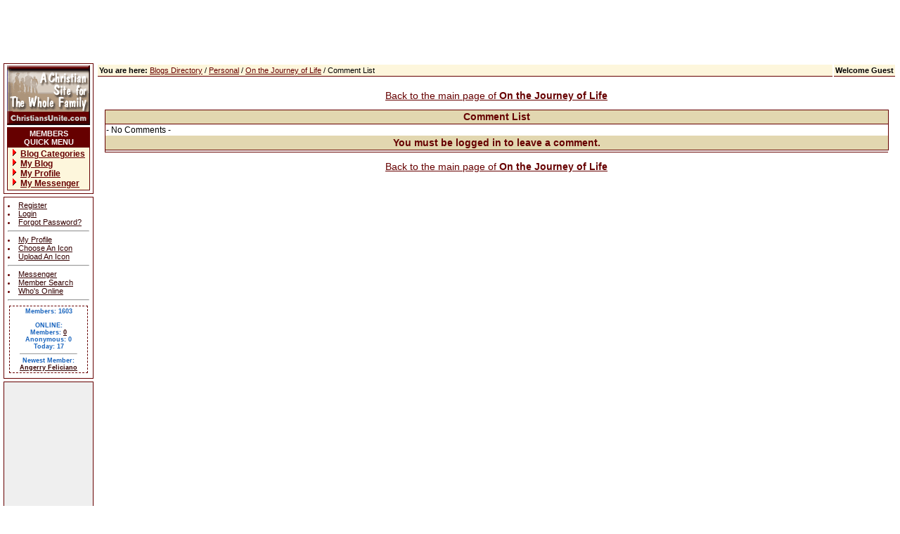

--- FILE ---
content_type: text/html; charset=UTF-8
request_url: http://members.christiansunite.com/blog.cgi?action=viewcomment&monthyear=Jul_2014&postid=9980482687107&userid=9970482085278
body_size: 16349
content:
<SCRIPT LANGUAGE="javascript">
<!--
var openpopup = new Array();

function getRealPos(i,which) {
 var iPos = 0
 while (i!=null) {
  iPos += i["offset" + which]
  i = i.offsetParent
 }
 return iPos
}
function showSelect(el, popname, leftOffset, topOffset, onlyone, group) {
 leftOffset = parseInt(leftOffset);
 topOffset = parseInt(topOffset);
 if (popname == '') {
  alert('No popup name supplied');
  return;
 }
 var left = getRealPos(el,"Left");
 var top  = getRealPos(el,"Top")

 if (onlyone && openpopup[group] != null) {
  hideSelect(openpopup[group]);
  openpopup[group] = null;
 }
 var popup = document.getElementById(popname);
 if (popup) {
  popup.style.left  = left + leftOffset;
  popup.style.top   = top + topOffset;
  popup.style.visibility = "visible";
  popup.style.display = "block";
  if (onlyone) {
   openpopup[group] = popname;
  }
 }
 else {
  alert('Could not locate id with name: ' + popname);
  return;
 }
}
function hideSelect(popname) {
 if (popname == '') {
  alert('No popup name supplied');
  return;
 }
 var popup = document.getElementById(popname);
 if (popup) {
  popup.style.visibility = "hidden";
  popup.style.display = "none";
 }
 else {
  alert('Could not locate id with name: ' + popname);
  return;
 }
}  

var winRef;
function globalMakeWindow(url,width,height) {
 if (! width) {width=600;}
 if (! height) {height=400;}
 if (winRef && (! winRef.closed)) { winRef.close() }
 remote = window.open("","popupwindow","scrollbars=yes,resizable=yes,width="+width+",height="+height);
 remote.location.href = url;
 if (remote.opener == null) window.opener = window;
 winRef = remote;
 remote.focus();
}
function globalMakePlainWindow(url,width,height) {
 if (! width) {width=600;}
 if (! height) {height=400;}
 if (winRef && (! winRef.closed)) { winRef.close() }
 remote = window.open("","plainpopupwindow","scrollbars=no,resizable=no,width="+width+",height="+height);
 remote.location.href = url;
 if (remote.opener == null) window.opener = window;
 winRef = remote;
 remote.focus();
}
function globalMakeInstantMessengerWindow(url,width,height) {
 if (! width) {width=600;}
 if (! height) {height=400;}
 if (winRef && (! winRef.closed)) { winRef.close() }
 remote = window.open("","InstantMessengerWindow","scrollbars=yes,resizable=yes,width="+width+",height="+height);
 remote.location.href = url;
 if (remote.opener == null) window.opener = window;
 winRef = remote;
 remote.focus();
}
function globalMakeJavaGamesWindow(url,width,height) {
 if (! width) {width=600;}
 if (! height) {height=400;}
 if (winRef && (! winRef.closed)) { winRef.close() }
 remote = window.open("","JavaGamesWindow","scrollbars=no,resizable=no,width="+width+",height="+height);
 remote.location.href = url;
 if (remote.opener == null) window.opener = window;
 winRef = remote;
 remote.focus();
}
function globalMakeFullWindow(url) {
 if (winRef && (! winRef.closed)) { winRef.close() }
 remote = window.open("","fullwindow");
 remote.location.href = url;
 if (remote.opener == null) window.opener = window;
 winRef = remote;
 remote.focus();
} 

function globalConfirm(txt,windowlocation,url) {
 if(confirm(txt)){
  windowlocation.href = url;   
 }
}
function globalAlert(txt) {
 alert(txt);  
}
function globalDrawCalendar(url, width, height, UpdateMonthField, UpdateDayField, UpdateYearField, formname ){  
 var month = eval ('document.' + formname + '.' + UpdateMonthField + '.value');
 var day   = eval ('document.' + formname + '.' + UpdateDayField + '.value');
 var year  = eval ('document.' + formname + '.' + UpdateYearField + '.value');
 url = url + "?action=drawcalendar&month=" + month + "&day=" + day + "&year=" + year + "&UpdateDayField=" + UpdateDayField + "&UpdateMonthField=" + UpdateMonthField + "&UpdateYearField=" + UpdateYearField + "&formname=" + formname;
 if (! width) {width=250;}
 if (! height) {height=300;}
 if (winRef && (! winRef.closed)) { winRef.close() }
 remote = window.open("","popupwindow","scrollbars=no,resizable=yes,width="+width+",height="+height);
 remote.location.href = url;
 if (remote.opener == null) window.opener = window;
 winRef = remote;
 remote.focus();
}
//-->
</SCRIPT>	
	
<HTML>
  <HEAD>
    <TITLE>
      On the Journey of Life
    </TITLE>
<meta name="DESCRIPTION" content="A personal look at the daily lessons learned along the journey of life.">
<meta name="KEYWORDS" content="">
<meta name="ROBOTS" content="noindex">

  </HEAD>
<LINK href="http://members.christiansunite.com/members/style-blogs/blogs-css.css" rel=stylesheet type=text/css>
<LINK href="/members/style-blogs/7.css" rel=stylesheet type=text/css>
  <BODY>
<TABLE CELLSPACING=0 CELLPADDING=0 BORDER=0 class="BodyTable"width=100%><TR><TD>
<!-- start ad code -->
<CENTER>
<TABLE CELLSPACING=0 CELLPADDING=0 BORDER=0 width=597><TR><TD align=left valign=top width=468 height=78>

<IFRAME SRC="http://advertising.christiansunite.com/cgi-bin/image.cgi?33.02.1.0.1.http://members|christiansunite|com/blog|cgi" width=471 height=80 frameborder=0 border=0 marginheight=3 marginwidth=0 vspace=0 scrolling=no></IFRAME>
 
</td>
<td valign=top width=123 align=right>
	<img src="http://quiz.christiansunite.com/images/transparent.gif" height=3 width=1 alt=""><BR>
<font class=arial10>
<SCRIPT language="javascript" SRC=http://advertising.christiansunite.com/cgi-bin/topad.cgi?1></SCRIPT>
</td></tr></table>
</center>
</font>
<!-- end ad code -->

<TABLE CELLSPACING=0 CELLPADDING=0 BORDER=0><TR><TD height=5></td></tr></table>
</td></tr></table>

<TABLE width=100% border="0" cellspacing="0" cellpadding="2">
  <TR>
    <TD STYLE="width: 1%; text-align: center;">
      <!--<DIV CLASS="sidemenu">
<LI><A HREF="http://members.christiansunite.com/blogcategory.cgi">All Blogs</A>
<LI><A HREF="http://members.christiansunite.com/blogging.cgi">Your Blog</A>
</DIV>
<BR>
-->
        <TABLE CELLSPACING=0 CELLPADDING=1 BORDER=0 class="mainmenu2"><TR><TD><TABLE CELLSPACING=0 CELLPADDING=0 BORDER=0  bgcolor=white><TR><TD align=center>
<img src="http://wallpaper.christiansunite.com/images/transparent.gif" height=2 width=1 alt=""><BR>
<A HREF="http://www.christiansunite.com/" onClick="javascript: window.location='http://www.christiansunite.com/'; return true;"><TABLE CELLSPACING=0 CELLPADDING=0 BORDER=0><TR><TD class="image_src">
</td></tr></table></a>
<!--
<CENTER><TABLE CELLSPACING=0 CELLPADDING=1 BORDER=0 width=118><TR><TD align=center><font class=arial11><SCRIPT language="javascript" SRC=http://advertising.christiansunite.com/cgi-bin/aids.cgi?members></SCRIPT></font></td></tr></table></CENTER>
-->

<CENTER><TABLE CELLSPACING=0 CELLPADDING=0 BORDER=0><TR><TD height=2></td></tr></table></CENTER>

<TABLE CELLSPACING=0 CELLPADDING=0 BORDER=0 width=126><TR><TD align=center>
	<TABLE CELLSPACING=0 CELLPADDING=1 BORDER=0 bgcolor=white><TR><TD>
	<TABLE CELLSPACING=0 CELLPADDING=1 BORDER=0 class="mainmenu2" width="118"><TR><TD>
	<table border="0" cellpadding="2" cellspacing="0" width=100%>

      <tr><td align="center" class="mainmenu2"><font color="#FAFAFA" face="helvetica,Arial" size="2" class=arial11><strong>MEMBERS<BR>QUICK MENU</strong></font></td></tr>
      <tr>
	<td class="mainmenu3"><font size="2" face="helvetica,Arial" class=arial12>
<IMG SRC="http://members.christiansunite.com/my_images/big_arrow.gif" WIDTH="6" HEIGHT="10" align=top hspace=5><a href="http://members.christiansunite.com/blogcategory.cgi"><b>Blog Categories</b></a><BR>
<IMG SRC="http://members.christiansunite.com/my_images/big_arrow.gif" WIDTH="6" HEIGHT="10" align=top hspace=5><a href="http://members.christiansunite.com/blogging.cgi"><b>My Blog</b></a><BR>
<IMG SRC="http://members.christiansunite.com/my_images/big_arrow.gif" WIDTH="6" HEIGHT="10" align=top hspace=5><a href="http://members.christiansunite.com/profile.cgi"><b>My Profile</b></a><BR>

<IMG SRC="http://members.christiansunite.com/my_images/big_arrow.gif" WIDTH="6" HEIGHT="10" align=top hspace=5><a href="http://members.christiansunite.com/sitemessenger.cgi?"><b>My Messenger</b></a>
<!--<BR>
<IMG SRC="http://members.christiansunite.com/my_images/big_arrow.gif" WIDTH="6" HEIGHT="10" align=top hspace=5><a href="http://members.christiansunite.com/help.cgi?ids=5009,5000,1000,5000,1000"><b>Help</b></a>
-->
<br>	</font></td></tr> </table></td></tr></table></td></tr></table></td></tr></table>
</td></tr></table>
<CENTER><TABLE CELLSPACING=0 CELLPADDING=0 BORDER=0 bgcolor=white width=100%><TR><TD height=3 bgcolor=white></td></tr></table></CENTER>
</td></tr></table>

<CENTER><TABLE CELLSPACING=0 CELLPADDING=0 BORDER=0><TR><TD height=4></td></tr></table></CENTER>
 
<TABLE CLASS="sidemenu"><TR><TD>
  <LI><A HREF="http://members.christiansunite.com/register.cgi">Register</A>
  <LI><A HREF="http://members.christiansunite.com/login.cgi">Login</A>
  <LI><A HREF="http://members.christiansunite.com/emailpassword.cgi">Forgot Password?</A>
  <HR STYLE="color: #CCCCCC;">
  <LI><A HREF="http://members.christiansunite.com/profile.cgi">My Profile</A>
  <LI><A HREF="http://members.christiansunite.com/icons.cgi">Choose An Icon</A>
  <LI><A HREF="http://members.christiansunite.com/icons.cgi?action=uploadform">Upload An Icon</A>
  <HR STYLE="color: #CCCCCC;">
  <LI><A HREF="http://members.christiansunite.com/sitemessenger.cgi?">Messenger</A>
  <LI><A HREF="http://members.christiansunite.com/membersearch.cgi">Member Search</A>
  <LI><A HREF="http://members.christiansunite.com/whoshere.cgi">Who's Online</A>
  <HR STYLE="color: #CCCCCC;">
  			<TABLE STYLE="width: 100%;">
				<TR>
					<TD class="OnlineInformation">
						Members: 1603<BR><BR>
						ONLINE:
						<BR>Members: <A HREF="http://members.christiansunite.com/whoshere.cgi" TARGET="_top">
						0</A>	
						<BR>Anonymous: 
						0<BR>
						Today: 17

<HR size=1 width=75% size=1>
<center>Newest Member:<BR><A HREF="http://members.christiansunite.com/moreinfo.cgi?userid=9970845956440">Angerry Feliciano</A></center>

					</TD>
				</TR>
			</TABLE>
 
</td></tr></table>
<CENTER><TABLE CELLSPACING=0 CELLPADDING=0 BORDER=0 width=10><TR><TD height=4></td></tr></table></CENTER>
<TABLE class="google_120x600"><TR><TD>
<script type="text/javascript"><!--
google_ad_client = "pub-6741619972424625";
google_ad_width = 120;
google_ad_height = 240;
google_ad_format = "120x240_as";
google_ad_type = "text_image";
google_ad_channel ="7987132084";
google_color_border = "ffffff";
google_color_bg = "";
google_color_link = "000000";
google_color_url = "999999";
google_color_text = "333333";
//--></script>
<script type="text/javascript"
  src="http://pagead2.googlesyndication.com/pagead/show_ads.js">
</script>
</td></tr></table>
<CENTER><TABLE CELLSPACING=0 CELLPADDING=0 BORDER=0><TR><TD height=5></td></tr></table></CENTER>


<script type="text/javascript" src="http://www.christiansunite.com/cgi-bin/more_from_js.cgi"></script>


 

    </TD>
    <TD ALIGN="CENTER">

<table width=100% align=center><TR>
<TD class="youre_here" width=100%>
<b>You are here:</b> <A HREF="http://members.christiansunite.com/blogcategory.cgi" ID=homelink>Blogs Directory</A> /
		<A HREF="http://members.christiansunite.com/blogcategory.cgi?categoryid=9990173127380">Personal</A>
 / <a href="http://members.christiansunite.com/blog.cgi?userid=9970482085278">
On the Journey of Life</a> / Comment List
</TD><TD class="youre_here" width=50 nowrap>
<nobr><B>Welcome Guest</b></nobr>
	</td>
</tr>
<TR><TD height=3></td></tr></table>

<P><font class=class14n><a href="http://members.christiansunite.com/blog.cgi?userid=9970482085278">Back to the main page of 
<B>On the Journey of Life</B></a></font><P>

      <TABLE CLASS="BlogSettingsMainTable" STYLE="width: 98%;">
        <TR CLASS="TitleRow">
          <TD COLSPAN="2">
           Comment List
          </TD>
        </TR>
        <TR>
          <TD COLSPAN="2" BGCOLOR="WHITE">
             - No Comments - 
          </TD>
        </TR>
        <TR CLASS="TitleRow">
          <TD COLSPAN="2">
            You must be logged in to leave a comment.
          </TD>
        </TR>
        <TR>
          <TD>
            
          </TD>
        </TR>
      </TABLE>

<P><font class=class14n><a href="http://members.christiansunite.com/blog.cgi?userid=9970482085278">Back to the main page of 
<B>On the Journey of Life</B></a></font><P>

    </TD>
  </TR>
</TABLE>
<SCRIPT LANGUAGE="JavaScript">
<!--
var random = parseInt(Math.random()*10000);
document.write('<IMG SRC="http://www.christiansunite.com/image.cgi?' + random + '&&' + document.referrer + '&&blogs" WIDTH=1 HEIGHT=1  BORDER=0>'); 
//-->
</SCRIPT>
<noscript>
<img SRC="http://www.christiansunite.com/image.cgi?&&&&blogs" border="0" WIDTH="1" HEIGHT="1">
</noscript> 


<script type="text/javascript"><!--
var winW = 630;
var ad_width = 468;
var ad_height = 60;
var ad_format = "468x60_as";
if (document.body && document.body.offsetWidth) {
 winW = document.body.offsetWidth;
}
if (document.compatMode=='CSS1Compat' &&
    document.documentElement &&
    document.documentElement.offsetWidth ) {
 winW = document.documentElement.offsetWidth;
}
if (window.innerWidth) {
 winW = window.innerWidth;
}
if(winW >= 1024) {
	ad_width = 728;
	ad_height = 90;
	ad_format = "728x90_as";
}
//--></script>
<BR><center><HR size=1 color=black>
	<font size=1  class="arial10">
	
	<P><B>More From ChristiansUnite... </B>&nbsp;&nbsp;
	
	<a href="http://www.christiansunite.com/aboutus.shtml" rel="nofollow">About Us</A> | 
	<script>document.write('<a'+' h'+'ref="mai' + 'l' + 'to:'+'sup'+'port'+'@'+'christi'+'ansu'+'nite'+'.c'+'om">Contact Us</a> | ');</script>
	<script>document.write('<a'+' h'+'ref="http://holi'+'days'+'.christia'+'nsunite'+'.com/" rel="nofollow">Christian Holidays</a> | ');</script>
	<a href="http://www.christiansunite.com/privacy.shtml" rel="nofollow">Privacy Policy</A> | 
	<script language="javascript" src="http://www.christiansunite.com/cgi-bin/refer.cgi?text:Recommend+This+Page"></script> | 
	<a href="http://www.christiansunite.com/map.shtml" rel="nofollow">ChristiansUnite.com Site Map</A> | 
	<a href="http://www.christiansunite.com/beliefs.shtml" rel="nofollow">Statement of Beliefs</A>
	<center>

	<script type="text/javascript"><!--
	document.write('<HR size=1 color=black>');
	document.write('<TABLE CELLSPACING=0 CELLPADDING=0 BORDER=0 width=100% align=center bgcolor=white style="padding-top:5px;"><TR><TD colspan=3 align=left width=100% bgcolor=cccccc>');
	
	document.write('</td></tr>');
	document.write('<TR bgcolor=white><TD align=center>');
	//--></script>
				<script type="text/javascript"><!--
				google_ad_client = "pub-6741619972424625";

				google_alternate_ad_url = "";
				google_ad_width = 468;
				google_ad_height = 60;
				google_ad_format = "468x60_as";
				google_ad_type = "text_image";
				google_ad_channel ="8190667855";
				google_color_border = "ffffff";
				google_color_bg = "ffffff";
				google_color_link = "000099";
				google_color_url = "000000";
				google_color_text = "000000";
				//--></script>
				<script type="text/javascript"
				  src="http://pagead2.googlesyndication.com/pagead/show_ads.js">
				</script>
				<script type="text/javascript"><!--
	document.write('</td></tr>');document.write('</table>');
	//--></script>
	
	<BR><HR size=1 color=black><B><font class=arial11><i>Copyright &copy; 1999-2025 <a href="http://www.christiansunite.com/">ChristiansUnite.com</a>. All rights reserved.<br>
	Please send your questions, comments, or bug reports to the <script>document.write('<a'+' h'+'ref="mai' + 'l' + 'to:'+'web'+'mas'+'ter'+'@'+'christi'+'ansunite'+'.c'+'om">Webmaster</a>.');</script><noscript>webmaster.</noscript></i></font>
	</B></font></center><BR>
<script src="http://www.google-analytics.com/urchin.js" type="text/javascript">
</script>
<script type="text/javascript">
_uacct = "UA-446849-1";
urchinTracker();
</script>

</body>
</html>

<!--
Copyright Ecreations Software Inc.
All rights reserved
Ecreations is a registered trademark of Ecreations Software Inc.
-->

<!-- Templates Called: 
	5009 ('Front End: Comment View')
	5000 ('BAC Blogger Default Template')
	1000 ('Global Default (fall back template)')
	5000 ('BAC Blogger Default Template')
	1000 ('Global Default (fall back template)')
-->
<!-- Template Used: '5009'-->


--- FILE ---
content_type: text/html; charset=utf-8
request_url: https://www.google.com/recaptcha/api2/aframe
body_size: 268
content:
<!DOCTYPE HTML><html><head><meta http-equiv="content-type" content="text/html; charset=UTF-8"></head><body><script nonce="L0VFUMHLd8zgHbUyzmhzUQ">/** Anti-fraud and anti-abuse applications only. See google.com/recaptcha */ try{var clients={'sodar':'https://pagead2.googlesyndication.com/pagead/sodar?'};window.addEventListener("message",function(a){try{if(a.source===window.parent){var b=JSON.parse(a.data);var c=clients[b['id']];if(c){var d=document.createElement('img');d.src=c+b['params']+'&rc='+(localStorage.getItem("rc::a")?sessionStorage.getItem("rc::b"):"");window.document.body.appendChild(d);sessionStorage.setItem("rc::e",parseInt(sessionStorage.getItem("rc::e")||0)+1);localStorage.setItem("rc::h",'1769123716275');}}}catch(b){}});window.parent.postMessage("_grecaptcha_ready", "*");}catch(b){}</script></body></html>

--- FILE ---
content_type: text/css
request_url: http://members.christiansunite.com/members/style-blogs/7.css
body_size: 11427
content:
/* At The Cross */

 	body {
		font-family: arial, verdana;
		margin: 3; 
		padding: 0;
		text-align: center;
		font-size: 12px;
		color: #000000;
	}
	a {
		color: #660000;
	}
	a:visited {
		color: #660000;
	}
	td {
		vertical-align: top;
		font-size: 12px;
	}
	td.image_src {
		padding: 85px 0 0 0;
    	overflow: hidden;
    	background-image: url("http://members.christiansunite.com/members/style-blogs/site_118x85_7.gif");
    	background-repeat: no-repeat;
   		height: 85px;
   		width:118px;
	}
	.ism_menu {
		font-size: 11px;
		width: 128;
		text-align: left;
		white-space: nowrap;
		background-color: #FDF6DC;
		border: 1px solid #660000;
		padding: 4px;
	}
	
	.class14b { font-weight: bold; font-size:14px; }
	.class18b { font-weight: bold; font-size:18px; }
	.class10n { font-size:10px; }
	.class11n { font-size:11px; }
	.class12n { font-size:12px; }
	.class14n { font-size:14px; }

.NavTop {padding:2px;border-bottom:1px solid #dddddd;background:#660000;font-size:11px;font-weight:bold;font-family:arial,sans-serif;color:#ffffff;}
.sideNavHeader {color:#000000;background:#FDEDB4;padding:1px 1px 1px 1px;text-align:center;font-size:10px;font-weight:bold;font-family:arial,sans-serif;}
#sideNav {width:128px;font-family:arial,sans-serif;font-weight:normal;font-size:10px;border:1px solid #660000;}
.sideNavUnit {border-bottom:0px solid #dddddd;border-top:1px solid #dddddd;font-size:10px;font-family:arial,sans-serif;}
.sideNavUnit a {color:#000099;background:#ffffff;text-decoration:none;display:block;padding:0px 0px 0px 3px;}
.sideNavUnit a:hover {color:#ffffff;background:#660000;text-decoration:none;border-right:4px solid #FF0000;}
 
	.headerlabelcol {
		white-space: nowrap;
		font-size: 10px;
		font-weight: bold;
		text-align: right;
	}
	.headerlinkcol {
		font-size: 10px;
	}
	.google_120x600 {
		font-size: 11px;
		text-align: left;
		background-color: #EFEFEF;
		border: 1px solid #660000;
		padding: 0px;
	}
	.sidemenu td {
		font-size: 11px;
	}
	.sidemenu {
		font-size: 11px;
		width: 128;
		text-align: left;
		white-space: nowrap;
		background-color: #FFFFFF;
		border: 1px solid #660000;
		padding: 2px;
		color: #660000;
	}
	.sidemenu a {
		color: #330000;
	}
	.innersidemenu {
		background-color: #660000;
	}
	.mainmenu {
		font-size: 11px;
		text-align: left;
		white-space: nowrap;
		background-color: #FFFFFF;
		border: 1px #660000;
	}
	.mainmenu2 {
		background-color: #660000;
		border: 1px #660000;
	}
	td.mainmenu3, .mainmenu3 a {
		background-color: #FDF6DC;
		color: #660000;
	}
	.youre_here {
		background-color: #FDF6DC;
		font-size: 11px;
		border-bottom: 1px solid #660000;
		padding: 2px;
	}
	.subject {
		border-bottom: 1px solid #660000;
		border-top: 4px double #660000;
		width:100%;
		height:10px;
		background-color: #FDF6DC;
	}
	.subject td {
		padding-left:18px;
		font-size: 14px;
		width:100%;
		background-image: url(http://members.christiansunite.com/members/style-blogs/subject_7.gif);
		background-position: center left;
		background-repeat: no-repeat;
	}

/* The following classes are found in the default help files. */

	.help_table {
		width: 98%;
		background-color: #EFEFEF;
		padding: 1px;
		border-collapse: collapse;
		border: 2px solid #CCCCFF; 
	}
	.help_headerrow {
		background-color: #000FCE;
		height: 20px;
	}
	.help_headerrow td {
		text-align: center;
		vertical-align: middle;
		font-size: 14px;
		font-weight: bold;
		color: #FFFFFF;
	}	
	.help_contentrow {
		height: 100px;
	}
	.help_contentrow td {
		color: #000000;
		font-size: 12px;
		text-align: left;
		padding: 5px;
	}
	.help_header {
		text-align: left;
		font-size: 14px;
		font-weight: bold;
		font-family: arial, helvetica;
		color: #000FCE;		
	}
	.help_subheader {
		text-align: left;
		font-size: 12px;
		font-weight: bold;
		font-family: arial, helvetica;
		color: #000000;		
	}

/* The following classes are just here for reference.  They modify form fields but * 
 * are not directly tied to our software.  They would affect any form.  It's cool  *
 * to change the look of form though in the interest of "coolness" why not?        *
 */
	ul{
		margin-top: 0;
		margin-bottom: 0
	}
	form{
		margin-top: 0;
		margin-bottom: 0
	}
	input{
		background-color: #FFFFFF; 
		color: #000000;
	}
	select{
		background-color: #FFFFFF; 
		color: #000000; 
		border: 1px solid #000FCE;
	}
	textarea{
		background-color: #FFFFFF; 
		color: #000000; 
		border: 1px solid #000FCE;
	}
	.radio{
		background-color: #000000; 
		color: #000000
	}

/* The following classes are used throughout the site.  Virtually all plugins use them. */
	.MainTable {
		padding: 0px;
		border-collapse: separate;
		border: 0px solid #660000; 
		background-color: white;
	}
	.InnerTable {
		background-image: url(http://members.christiansunite.com/members/style-blogs/maintable_7.jpg);
	}
	.BlogSettingsMainTable {
		padding: 0px;
		border-collapse: collapse;
		border: 1px solid #660000; 
		background-color: #F9F9F9;
	}
	td.OnlineInformation {
		font-size: 9px;
		font-weight: bold;
		color: #1964BD;
		text-align: center;
		vertical-align: top;
		font-family: verdana, arial;
		border:1px dashed #660000;
		padding:2px;
	}
	.TitleRow {
		background-color: #FDF6DC;
		height: 20px;
		vertical-align: top;
		text-align: center;
	}
	.blogheader {
		background-image: url(http://members.christiansunite.com/members/style-blogs/blog_header_7.gif);
		background-position: top left;
		background-repeat: no-repeat;
		padding: 10px;
		padding-left: 75px;
		/*text-align: left;*/
		color: #660000;
		background-color: #FDF6DC;
		/*border-top: 10px groove #660000;*/
		border-bottom: 4px double #660000; /* solid dashed dotted double groove ridge inset outset */
	}
	.blogheaderinner {
		color: #660000;
	}
	.TitleRow td, .TitleRow td a {
		text-align: center;
		vertical-align: middle;
		font-weight: bold;
		color: #660000;
		border-bottom: 1px solid #660000;
		font-size: 14px;
		background-color: E2D7B0;
	}
	.TitleRowAbout {
		text-align: center;
		vertical-align: middle;
		color: #660000;
		/*border-bottom: 1px solid #993333;*/
		font-size: 18px;
		/*font-weight: bold;*/
		background-image: url(http://members.christiansunite.com/members/style-blogs/about_7.gif);
		background-position: center center;
		background-repeat: no-repeat;
		height:40px;
		background-color: #FDF6DC;
		font-family: impact;
	}	
	.InnerAboutTables {
		/*border-left: 1px dotted #660000;*/
		/*border-right: 1px dotted #660000;*/
		/*border-bottom: 1px dotted #660000;*/
		border: 1px dotted #660000;
		background-color: white;
	}
	.AboutOuterColumn {
		/*color: #000000;*/
		padding-left: 2px;
		/*background-image: url(http://members.christiansunite.com/members/style-blogs/blog_header_4.jpg);*/
		/*border-bottom: 1px dotted #660000;*/
		/*border-top: 1px dotted #660000;*/
		border-left: 1px solid #660000;
		border-right: 1px solid #660000;
		background-color: #FDF6DC;
	}
	.MenuRow {
		background-color: #FDF6DC;
		height: 20px;
	}
	.MenuRow td {
		color: #000000;
		font-size: 13px;
		text-align: left;
	}	
	.DataRow {
		color: #000000;
		background-color: #E2D7B0;
		height: 23px;
	}

	/* Always appears in DataRow */
	.LabelColumn {
		width: 35%;
		background-color: #FDF6DC;
		border: 1px solid #996666;		
		color: #000000;
	}	
	.DataColumn {
		color: #000000;
		border-collapse: collapse;
		border: 1px solid #996666; 
	}
	.ColSpanningDataColumn {
		text-align: center;
		background-color: #FFFFFF;
		color: #000000;
	 	border: 1px solid #666699; 
	}
	.FooterRow {
		background-color: #FDF6DC;
		height: 20px;
		background-repeat: no-repeat;
		background-position: left;
		background-attachment: fixed;
	}
	
	.FooterRow td {
		color: #000000;
		text-align: center;
	}
	.DateLabel {
		color: #000000;
		font-size: 10px;
	}
	.CheckUncheckAll a {
		color: #000000;
		font-size: 10px;
	}

/* Classes for Virtual Popups.  Virtual Popups are Dynamic Html tables that hover over  *
 * the page in response to user action.  These are used to present information to users *
 * without the overhead of opening a new window.                                        */
   
	.VirtualPopupTable {
		width: 100%;
		padding: 1px;
		border-collapse: collapse;
		border: 2px solid #9999CC; 
		background-color: #CCCCFF;
	}
	.VirtualPopupTitleRow {
		background-color: #9999CC;
		height: 20px;
	}
	.VirtualPopupTitleRow td {
		text-align: left;
		vertical-align: middle;
		font-size: 12px;
		font-weight: bold;
		color: #FFFFFF;
	}
	.VirtualPopupMenuRow {
		background-color: #9999CC;
		height: 20px;
	}
	.VirtualPopupMenuRow td {
		color: #000000;
		font-size: 13px;
		text-align: left;
		border-top: 1px solid #666699;
	}	
	.VirtualPopupDataRow {
		color: #000000;
		background-color: #9999CC;
		height: 23px;
	}

	/* Always appears in DataRow (See the global section). */
	.VirtualPopupLabelColumn {
		background-color: #9999CC;
		color: #0D4C97;
		font-size: 10px;
	}	
	.VirtualPopupDataColumn {
	 	border: 1px solid #0E3D75; 
		background-color: #9999CC;
		color: #000000;
		font-size: 10px;
	}
	.VirtualPopupColSpanningDataColumn {
		text-align: center;
	 	border: 1px solid gray; 
		background-color: #FFFFFF;
		color: #000000;
		font-size: 10px;
	}
	.VirtualPopupFooterRow {
		background-color: #B5B5B6;
	}
	.VirtualPopupFooterRow td {
		color: #000000;
		font-size: 11px;
		text-align: right;
	}
	
	
/* The Following classes are used by the various calendar implementations.  These include *
 * MyCalendar (Auto-HomePage) and BAC Calendar.  There is one set of classes for mini views  *
 * and another for the larger views.                                                      */
 
	.Large_CalendarTable {
		width: 100%;
		background-color: #EFEFEF;
		padding: 1px;
		border-collapse: collapse;
		border: 2px solid #660000; 
	}
	.Large_DatesWithEvents {
		background-color: #EEEAEC;
		height: 50px;
		font-size: 11px;
		font-weight: bold;
		text-align: right;
	 	border: 1px solid #660000; 
	}
	.Large_TodaysDate {
		background-color: #D4DEEA;
		height: 50px;
		font-size: 11px;
		font-weight: bold;
		text-align: right;
	 	border: 1px solid #660000; 
	}
	.Large_NormalDates {
		background-color: #EFEFEF;
		height: 50px;
		font-size: 11px;
		text-align: right;
	 	border: 1px solid #660000; 
	}
	.Large_FillerDates {
		background-color: #E1E2E4;
		height: 50px;
		font-size: 11px;
		text-align: right;
	 	border: 1px solid #660000; 
	}
	
	.Small_CalendarTable {
		width: 100%;
		background-color: #FDF6DC;
		padding: 1px;
		border-collapse: collapse;
		border: 0px solid #660000;
	}
	.Small_DatesWithEvents {
		width: 14%;
		background-color: white;
		font-size: 11px;
		font-weight: bold;
		text-align: right;
	 	border: 1px solid #660000; 
	}
	.Small_TodaysDate {
		width: 14%;
		background-color: D4DEEA;
		font-size: 11px;
		font-weight: bold;
		text-align: right;
	 	border: 1px solid #660000; 
	}
	.Small_NormalDates {
		width: 14%;
		background-color: white;
		font-size: 11px;
		text-align: right;
	 	border: 1px solid #660000; 
	}
	.Small_FillerDates {
		width: 14%;
		background-color: #E1E2E4;
		font-size: 11px;
		text-align: right;
	 	border: 1px solid #660000; 
	}
	.Small_CalendarTable .MenuRow td {
		text-align:center;
		background-color: white;
		color: #660000;
	}
		
/* The following Classes are specific to BAC Calendar */
	.DateDescription {
		background-color: #FDF6DC;
		height: 50px;
		font-size: 10px;
		color: #000000;
	 	border: 2px solid #660000;
	 	padding: 2px; 
	}
	.DateNumber {
		text-align: right;
	}

